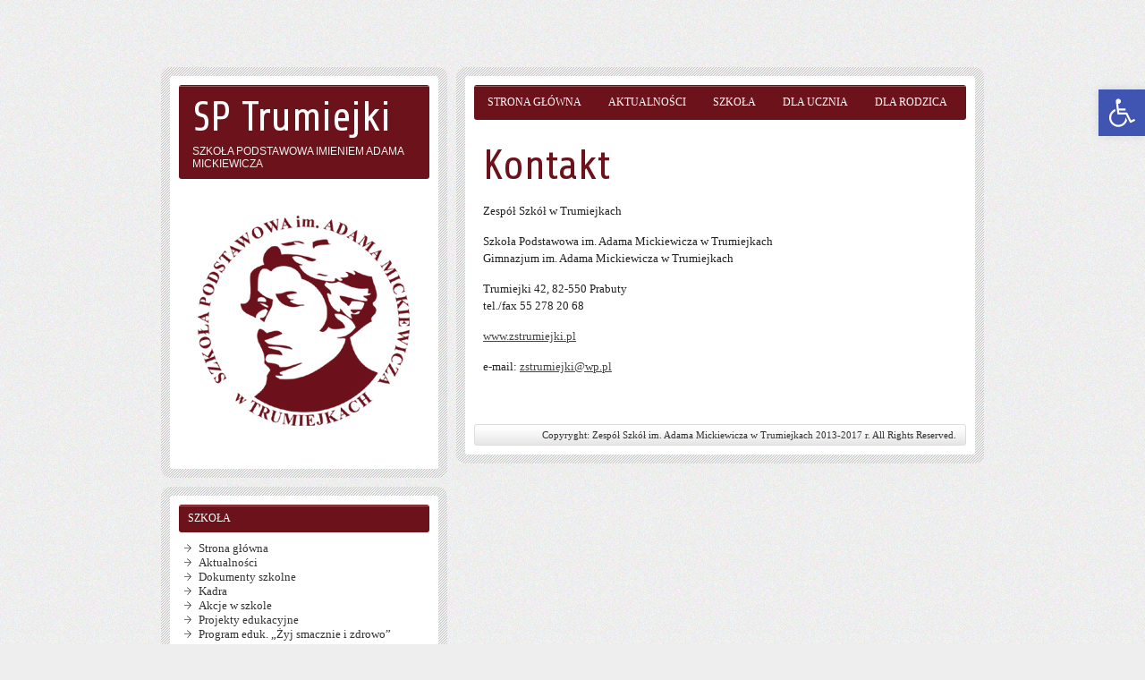

--- FILE ---
content_type: text/html; charset=UTF-8
request_url: http://zstrumiejki.pl/?page_id=10
body_size: 13331
content:
<!DOCTYPE html><!-- HTML 5 -->
<html lang="pl-PL">

<head>
	<meta http-equiv="Content-Type" content="text/html; charset=UTF-8" />
	<link rel="pingback" href="http://zstrumiejki.pl/xmlrpc.php" />
	
	<title>Kontakt | SP Trumiejki</title>

<meta name='robots' content='max-image-preview:large' />
<link rel='dns-prefetch' href='//fonts.googleapis.com' />
<link rel="alternate" type="application/rss+xml" title="SP Trumiejki &raquo; Kanał z wpisami" href="http://zstrumiejki.pl/?feed=rss2" />
<link rel="alternate" type="application/rss+xml" title="SP Trumiejki &raquo; Kanał z komentarzami" href="http://zstrumiejki.pl/?feed=comments-rss2" />
<link rel="alternate" title="oEmbed (JSON)" type="application/json+oembed" href="http://zstrumiejki.pl/index.php?rest_route=%2Foembed%2F1.0%2Fembed&#038;url=http%3A%2F%2Fzstrumiejki.pl%2F%3Fpage_id%3D10" />
<link rel="alternate" title="oEmbed (XML)" type="text/xml+oembed" href="http://zstrumiejki.pl/index.php?rest_route=%2Foembed%2F1.0%2Fembed&#038;url=http%3A%2F%2Fzstrumiejki.pl%2F%3Fpage_id%3D10&#038;format=xml" />
<style id='wp-img-auto-sizes-contain-inline-css' type='text/css'>
img:is([sizes=auto i],[sizes^="auto," i]){contain-intrinsic-size:3000px 1500px}
/*# sourceURL=wp-img-auto-sizes-contain-inline-css */
</style>
<style id='wp-emoji-styles-inline-css' type='text/css'>

	img.wp-smiley, img.emoji {
		display: inline !important;
		border: none !important;
		box-shadow: none !important;
		height: 1em !important;
		width: 1em !important;
		margin: 0 0.07em !important;
		vertical-align: -0.1em !important;
		background: none !important;
		padding: 0 !important;
	}
/*# sourceURL=wp-emoji-styles-inline-css */
</style>
<style id='wp-block-library-inline-css' type='text/css'>
:root{--wp-block-synced-color:#7a00df;--wp-block-synced-color--rgb:122,0,223;--wp-bound-block-color:var(--wp-block-synced-color);--wp-editor-canvas-background:#ddd;--wp-admin-theme-color:#007cba;--wp-admin-theme-color--rgb:0,124,186;--wp-admin-theme-color-darker-10:#006ba1;--wp-admin-theme-color-darker-10--rgb:0,107,160.5;--wp-admin-theme-color-darker-20:#005a87;--wp-admin-theme-color-darker-20--rgb:0,90,135;--wp-admin-border-width-focus:2px}@media (min-resolution:192dpi){:root{--wp-admin-border-width-focus:1.5px}}.wp-element-button{cursor:pointer}:root .has-very-light-gray-background-color{background-color:#eee}:root .has-very-dark-gray-background-color{background-color:#313131}:root .has-very-light-gray-color{color:#eee}:root .has-very-dark-gray-color{color:#313131}:root .has-vivid-green-cyan-to-vivid-cyan-blue-gradient-background{background:linear-gradient(135deg,#00d084,#0693e3)}:root .has-purple-crush-gradient-background{background:linear-gradient(135deg,#34e2e4,#4721fb 50%,#ab1dfe)}:root .has-hazy-dawn-gradient-background{background:linear-gradient(135deg,#faaca8,#dad0ec)}:root .has-subdued-olive-gradient-background{background:linear-gradient(135deg,#fafae1,#67a671)}:root .has-atomic-cream-gradient-background{background:linear-gradient(135deg,#fdd79a,#004a59)}:root .has-nightshade-gradient-background{background:linear-gradient(135deg,#330968,#31cdcf)}:root .has-midnight-gradient-background{background:linear-gradient(135deg,#020381,#2874fc)}:root{--wp--preset--font-size--normal:16px;--wp--preset--font-size--huge:42px}.has-regular-font-size{font-size:1em}.has-larger-font-size{font-size:2.625em}.has-normal-font-size{font-size:var(--wp--preset--font-size--normal)}.has-huge-font-size{font-size:var(--wp--preset--font-size--huge)}.has-text-align-center{text-align:center}.has-text-align-left{text-align:left}.has-text-align-right{text-align:right}.has-fit-text{white-space:nowrap!important}#end-resizable-editor-section{display:none}.aligncenter{clear:both}.items-justified-left{justify-content:flex-start}.items-justified-center{justify-content:center}.items-justified-right{justify-content:flex-end}.items-justified-space-between{justify-content:space-between}.screen-reader-text{border:0;clip-path:inset(50%);height:1px;margin:-1px;overflow:hidden;padding:0;position:absolute;width:1px;word-wrap:normal!important}.screen-reader-text:focus{background-color:#ddd;clip-path:none;color:#444;display:block;font-size:1em;height:auto;left:5px;line-height:normal;padding:15px 23px 14px;text-decoration:none;top:5px;width:auto;z-index:100000}html :where(.has-border-color){border-style:solid}html :where([style*=border-top-color]){border-top-style:solid}html :where([style*=border-right-color]){border-right-style:solid}html :where([style*=border-bottom-color]){border-bottom-style:solid}html :where([style*=border-left-color]){border-left-style:solid}html :where([style*=border-width]){border-style:solid}html :where([style*=border-top-width]){border-top-style:solid}html :where([style*=border-right-width]){border-right-style:solid}html :where([style*=border-bottom-width]){border-bottom-style:solid}html :where([style*=border-left-width]){border-left-style:solid}html :where(img[class*=wp-image-]){height:auto;max-width:100%}:where(figure){margin:0 0 1em}html :where(.is-position-sticky){--wp-admin--admin-bar--position-offset:var(--wp-admin--admin-bar--height,0px)}@media screen and (max-width:600px){html :where(.is-position-sticky){--wp-admin--admin-bar--position-offset:0px}}

/*# sourceURL=wp-block-library-inline-css */
</style><style id='wp-block-image-inline-css' type='text/css'>
.wp-block-image>a,.wp-block-image>figure>a{display:inline-block}.wp-block-image img{box-sizing:border-box;height:auto;max-width:100%;vertical-align:bottom}@media not (prefers-reduced-motion){.wp-block-image img.hide{visibility:hidden}.wp-block-image img.show{animation:show-content-image .4s}}.wp-block-image[style*=border-radius] img,.wp-block-image[style*=border-radius]>a{border-radius:inherit}.wp-block-image.has-custom-border img{box-sizing:border-box}.wp-block-image.aligncenter{text-align:center}.wp-block-image.alignfull>a,.wp-block-image.alignwide>a{width:100%}.wp-block-image.alignfull img,.wp-block-image.alignwide img{height:auto;width:100%}.wp-block-image .aligncenter,.wp-block-image .alignleft,.wp-block-image .alignright,.wp-block-image.aligncenter,.wp-block-image.alignleft,.wp-block-image.alignright{display:table}.wp-block-image .aligncenter>figcaption,.wp-block-image .alignleft>figcaption,.wp-block-image .alignright>figcaption,.wp-block-image.aligncenter>figcaption,.wp-block-image.alignleft>figcaption,.wp-block-image.alignright>figcaption{caption-side:bottom;display:table-caption}.wp-block-image .alignleft{float:left;margin:.5em 1em .5em 0}.wp-block-image .alignright{float:right;margin:.5em 0 .5em 1em}.wp-block-image .aligncenter{margin-left:auto;margin-right:auto}.wp-block-image :where(figcaption){margin-bottom:1em;margin-top:.5em}.wp-block-image.is-style-circle-mask img{border-radius:9999px}@supports ((-webkit-mask-image:none) or (mask-image:none)) or (-webkit-mask-image:none){.wp-block-image.is-style-circle-mask img{border-radius:0;-webkit-mask-image:url('data:image/svg+xml;utf8,<svg viewBox="0 0 100 100" xmlns="http://www.w3.org/2000/svg"><circle cx="50" cy="50" r="50"/></svg>');mask-image:url('data:image/svg+xml;utf8,<svg viewBox="0 0 100 100" xmlns="http://www.w3.org/2000/svg"><circle cx="50" cy="50" r="50"/></svg>');mask-mode:alpha;-webkit-mask-position:center;mask-position:center;-webkit-mask-repeat:no-repeat;mask-repeat:no-repeat;-webkit-mask-size:contain;mask-size:contain}}:root :where(.wp-block-image.is-style-rounded img,.wp-block-image .is-style-rounded img){border-radius:9999px}.wp-block-image figure{margin:0}.wp-lightbox-container{display:flex;flex-direction:column;position:relative}.wp-lightbox-container img{cursor:zoom-in}.wp-lightbox-container img:hover+button{opacity:1}.wp-lightbox-container button{align-items:center;backdrop-filter:blur(16px) saturate(180%);background-color:#5a5a5a40;border:none;border-radius:4px;cursor:zoom-in;display:flex;height:20px;justify-content:center;opacity:0;padding:0;position:absolute;right:16px;text-align:center;top:16px;width:20px;z-index:100}@media not (prefers-reduced-motion){.wp-lightbox-container button{transition:opacity .2s ease}}.wp-lightbox-container button:focus-visible{outline:3px auto #5a5a5a40;outline:3px auto -webkit-focus-ring-color;outline-offset:3px}.wp-lightbox-container button:hover{cursor:pointer;opacity:1}.wp-lightbox-container button:focus{opacity:1}.wp-lightbox-container button:focus,.wp-lightbox-container button:hover,.wp-lightbox-container button:not(:hover):not(:active):not(.has-background){background-color:#5a5a5a40;border:none}.wp-lightbox-overlay{box-sizing:border-box;cursor:zoom-out;height:100vh;left:0;overflow:hidden;position:fixed;top:0;visibility:hidden;width:100%;z-index:100000}.wp-lightbox-overlay .close-button{align-items:center;cursor:pointer;display:flex;justify-content:center;min-height:40px;min-width:40px;padding:0;position:absolute;right:calc(env(safe-area-inset-right) + 16px);top:calc(env(safe-area-inset-top) + 16px);z-index:5000000}.wp-lightbox-overlay .close-button:focus,.wp-lightbox-overlay .close-button:hover,.wp-lightbox-overlay .close-button:not(:hover):not(:active):not(.has-background){background:none;border:none}.wp-lightbox-overlay .lightbox-image-container{height:var(--wp--lightbox-container-height);left:50%;overflow:hidden;position:absolute;top:50%;transform:translate(-50%,-50%);transform-origin:top left;width:var(--wp--lightbox-container-width);z-index:9999999999}.wp-lightbox-overlay .wp-block-image{align-items:center;box-sizing:border-box;display:flex;height:100%;justify-content:center;margin:0;position:relative;transform-origin:0 0;width:100%;z-index:3000000}.wp-lightbox-overlay .wp-block-image img{height:var(--wp--lightbox-image-height);min-height:var(--wp--lightbox-image-height);min-width:var(--wp--lightbox-image-width);width:var(--wp--lightbox-image-width)}.wp-lightbox-overlay .wp-block-image figcaption{display:none}.wp-lightbox-overlay button{background:none;border:none}.wp-lightbox-overlay .scrim{background-color:#fff;height:100%;opacity:.9;position:absolute;width:100%;z-index:2000000}.wp-lightbox-overlay.active{visibility:visible}@media not (prefers-reduced-motion){.wp-lightbox-overlay.active{animation:turn-on-visibility .25s both}.wp-lightbox-overlay.active img{animation:turn-on-visibility .35s both}.wp-lightbox-overlay.show-closing-animation:not(.active){animation:turn-off-visibility .35s both}.wp-lightbox-overlay.show-closing-animation:not(.active) img{animation:turn-off-visibility .25s both}.wp-lightbox-overlay.zoom.active{animation:none;opacity:1;visibility:visible}.wp-lightbox-overlay.zoom.active .lightbox-image-container{animation:lightbox-zoom-in .4s}.wp-lightbox-overlay.zoom.active .lightbox-image-container img{animation:none}.wp-lightbox-overlay.zoom.active .scrim{animation:turn-on-visibility .4s forwards}.wp-lightbox-overlay.zoom.show-closing-animation:not(.active){animation:none}.wp-lightbox-overlay.zoom.show-closing-animation:not(.active) .lightbox-image-container{animation:lightbox-zoom-out .4s}.wp-lightbox-overlay.zoom.show-closing-animation:not(.active) .lightbox-image-container img{animation:none}.wp-lightbox-overlay.zoom.show-closing-animation:not(.active) .scrim{animation:turn-off-visibility .4s forwards}}@keyframes show-content-image{0%{visibility:hidden}99%{visibility:hidden}to{visibility:visible}}@keyframes turn-on-visibility{0%{opacity:0}to{opacity:1}}@keyframes turn-off-visibility{0%{opacity:1;visibility:visible}99%{opacity:0;visibility:visible}to{opacity:0;visibility:hidden}}@keyframes lightbox-zoom-in{0%{transform:translate(calc((-100vw + var(--wp--lightbox-scrollbar-width))/2 + var(--wp--lightbox-initial-left-position)),calc(-50vh + var(--wp--lightbox-initial-top-position))) scale(var(--wp--lightbox-scale))}to{transform:translate(-50%,-50%) scale(1)}}@keyframes lightbox-zoom-out{0%{transform:translate(-50%,-50%) scale(1);visibility:visible}99%{visibility:visible}to{transform:translate(calc((-100vw + var(--wp--lightbox-scrollbar-width))/2 + var(--wp--lightbox-initial-left-position)),calc(-50vh + var(--wp--lightbox-initial-top-position))) scale(var(--wp--lightbox-scale));visibility:hidden}}
/*# sourceURL=http://zstrumiejki.pl/wp-includes/blocks/image/style.min.css */
</style>
<style id='global-styles-inline-css' type='text/css'>
:root{--wp--preset--aspect-ratio--square: 1;--wp--preset--aspect-ratio--4-3: 4/3;--wp--preset--aspect-ratio--3-4: 3/4;--wp--preset--aspect-ratio--3-2: 3/2;--wp--preset--aspect-ratio--2-3: 2/3;--wp--preset--aspect-ratio--16-9: 16/9;--wp--preset--aspect-ratio--9-16: 9/16;--wp--preset--color--black: #000000;--wp--preset--color--cyan-bluish-gray: #abb8c3;--wp--preset--color--white: #ffffff;--wp--preset--color--pale-pink: #f78da7;--wp--preset--color--vivid-red: #cf2e2e;--wp--preset--color--luminous-vivid-orange: #ff6900;--wp--preset--color--luminous-vivid-amber: #fcb900;--wp--preset--color--light-green-cyan: #7bdcb5;--wp--preset--color--vivid-green-cyan: #00d084;--wp--preset--color--pale-cyan-blue: #8ed1fc;--wp--preset--color--vivid-cyan-blue: #0693e3;--wp--preset--color--vivid-purple: #9b51e0;--wp--preset--gradient--vivid-cyan-blue-to-vivid-purple: linear-gradient(135deg,rgb(6,147,227) 0%,rgb(155,81,224) 100%);--wp--preset--gradient--light-green-cyan-to-vivid-green-cyan: linear-gradient(135deg,rgb(122,220,180) 0%,rgb(0,208,130) 100%);--wp--preset--gradient--luminous-vivid-amber-to-luminous-vivid-orange: linear-gradient(135deg,rgb(252,185,0) 0%,rgb(255,105,0) 100%);--wp--preset--gradient--luminous-vivid-orange-to-vivid-red: linear-gradient(135deg,rgb(255,105,0) 0%,rgb(207,46,46) 100%);--wp--preset--gradient--very-light-gray-to-cyan-bluish-gray: linear-gradient(135deg,rgb(238,238,238) 0%,rgb(169,184,195) 100%);--wp--preset--gradient--cool-to-warm-spectrum: linear-gradient(135deg,rgb(74,234,220) 0%,rgb(151,120,209) 20%,rgb(207,42,186) 40%,rgb(238,44,130) 60%,rgb(251,105,98) 80%,rgb(254,248,76) 100%);--wp--preset--gradient--blush-light-purple: linear-gradient(135deg,rgb(255,206,236) 0%,rgb(152,150,240) 100%);--wp--preset--gradient--blush-bordeaux: linear-gradient(135deg,rgb(254,205,165) 0%,rgb(254,45,45) 50%,rgb(107,0,62) 100%);--wp--preset--gradient--luminous-dusk: linear-gradient(135deg,rgb(255,203,112) 0%,rgb(199,81,192) 50%,rgb(65,88,208) 100%);--wp--preset--gradient--pale-ocean: linear-gradient(135deg,rgb(255,245,203) 0%,rgb(182,227,212) 50%,rgb(51,167,181) 100%);--wp--preset--gradient--electric-grass: linear-gradient(135deg,rgb(202,248,128) 0%,rgb(113,206,126) 100%);--wp--preset--gradient--midnight: linear-gradient(135deg,rgb(2,3,129) 0%,rgb(40,116,252) 100%);--wp--preset--font-size--small: 13px;--wp--preset--font-size--medium: 20px;--wp--preset--font-size--large: 36px;--wp--preset--font-size--x-large: 42px;--wp--preset--spacing--20: 0.44rem;--wp--preset--spacing--30: 0.67rem;--wp--preset--spacing--40: 1rem;--wp--preset--spacing--50: 1.5rem;--wp--preset--spacing--60: 2.25rem;--wp--preset--spacing--70: 3.38rem;--wp--preset--spacing--80: 5.06rem;--wp--preset--shadow--natural: 6px 6px 9px rgba(0, 0, 0, 0.2);--wp--preset--shadow--deep: 12px 12px 50px rgba(0, 0, 0, 0.4);--wp--preset--shadow--sharp: 6px 6px 0px rgba(0, 0, 0, 0.2);--wp--preset--shadow--outlined: 6px 6px 0px -3px rgb(255, 255, 255), 6px 6px rgb(0, 0, 0);--wp--preset--shadow--crisp: 6px 6px 0px rgb(0, 0, 0);}:where(.is-layout-flex){gap: 0.5em;}:where(.is-layout-grid){gap: 0.5em;}body .is-layout-flex{display: flex;}.is-layout-flex{flex-wrap: wrap;align-items: center;}.is-layout-flex > :is(*, div){margin: 0;}body .is-layout-grid{display: grid;}.is-layout-grid > :is(*, div){margin: 0;}:where(.wp-block-columns.is-layout-flex){gap: 2em;}:where(.wp-block-columns.is-layout-grid){gap: 2em;}:where(.wp-block-post-template.is-layout-flex){gap: 1.25em;}:where(.wp-block-post-template.is-layout-grid){gap: 1.25em;}.has-black-color{color: var(--wp--preset--color--black) !important;}.has-cyan-bluish-gray-color{color: var(--wp--preset--color--cyan-bluish-gray) !important;}.has-white-color{color: var(--wp--preset--color--white) !important;}.has-pale-pink-color{color: var(--wp--preset--color--pale-pink) !important;}.has-vivid-red-color{color: var(--wp--preset--color--vivid-red) !important;}.has-luminous-vivid-orange-color{color: var(--wp--preset--color--luminous-vivid-orange) !important;}.has-luminous-vivid-amber-color{color: var(--wp--preset--color--luminous-vivid-amber) !important;}.has-light-green-cyan-color{color: var(--wp--preset--color--light-green-cyan) !important;}.has-vivid-green-cyan-color{color: var(--wp--preset--color--vivid-green-cyan) !important;}.has-pale-cyan-blue-color{color: var(--wp--preset--color--pale-cyan-blue) !important;}.has-vivid-cyan-blue-color{color: var(--wp--preset--color--vivid-cyan-blue) !important;}.has-vivid-purple-color{color: var(--wp--preset--color--vivid-purple) !important;}.has-black-background-color{background-color: var(--wp--preset--color--black) !important;}.has-cyan-bluish-gray-background-color{background-color: var(--wp--preset--color--cyan-bluish-gray) !important;}.has-white-background-color{background-color: var(--wp--preset--color--white) !important;}.has-pale-pink-background-color{background-color: var(--wp--preset--color--pale-pink) !important;}.has-vivid-red-background-color{background-color: var(--wp--preset--color--vivid-red) !important;}.has-luminous-vivid-orange-background-color{background-color: var(--wp--preset--color--luminous-vivid-orange) !important;}.has-luminous-vivid-amber-background-color{background-color: var(--wp--preset--color--luminous-vivid-amber) !important;}.has-light-green-cyan-background-color{background-color: var(--wp--preset--color--light-green-cyan) !important;}.has-vivid-green-cyan-background-color{background-color: var(--wp--preset--color--vivid-green-cyan) !important;}.has-pale-cyan-blue-background-color{background-color: var(--wp--preset--color--pale-cyan-blue) !important;}.has-vivid-cyan-blue-background-color{background-color: var(--wp--preset--color--vivid-cyan-blue) !important;}.has-vivid-purple-background-color{background-color: var(--wp--preset--color--vivid-purple) !important;}.has-black-border-color{border-color: var(--wp--preset--color--black) !important;}.has-cyan-bluish-gray-border-color{border-color: var(--wp--preset--color--cyan-bluish-gray) !important;}.has-white-border-color{border-color: var(--wp--preset--color--white) !important;}.has-pale-pink-border-color{border-color: var(--wp--preset--color--pale-pink) !important;}.has-vivid-red-border-color{border-color: var(--wp--preset--color--vivid-red) !important;}.has-luminous-vivid-orange-border-color{border-color: var(--wp--preset--color--luminous-vivid-orange) !important;}.has-luminous-vivid-amber-border-color{border-color: var(--wp--preset--color--luminous-vivid-amber) !important;}.has-light-green-cyan-border-color{border-color: var(--wp--preset--color--light-green-cyan) !important;}.has-vivid-green-cyan-border-color{border-color: var(--wp--preset--color--vivid-green-cyan) !important;}.has-pale-cyan-blue-border-color{border-color: var(--wp--preset--color--pale-cyan-blue) !important;}.has-vivid-cyan-blue-border-color{border-color: var(--wp--preset--color--vivid-cyan-blue) !important;}.has-vivid-purple-border-color{border-color: var(--wp--preset--color--vivid-purple) !important;}.has-vivid-cyan-blue-to-vivid-purple-gradient-background{background: var(--wp--preset--gradient--vivid-cyan-blue-to-vivid-purple) !important;}.has-light-green-cyan-to-vivid-green-cyan-gradient-background{background: var(--wp--preset--gradient--light-green-cyan-to-vivid-green-cyan) !important;}.has-luminous-vivid-amber-to-luminous-vivid-orange-gradient-background{background: var(--wp--preset--gradient--luminous-vivid-amber-to-luminous-vivid-orange) !important;}.has-luminous-vivid-orange-to-vivid-red-gradient-background{background: var(--wp--preset--gradient--luminous-vivid-orange-to-vivid-red) !important;}.has-very-light-gray-to-cyan-bluish-gray-gradient-background{background: var(--wp--preset--gradient--very-light-gray-to-cyan-bluish-gray) !important;}.has-cool-to-warm-spectrum-gradient-background{background: var(--wp--preset--gradient--cool-to-warm-spectrum) !important;}.has-blush-light-purple-gradient-background{background: var(--wp--preset--gradient--blush-light-purple) !important;}.has-blush-bordeaux-gradient-background{background: var(--wp--preset--gradient--blush-bordeaux) !important;}.has-luminous-dusk-gradient-background{background: var(--wp--preset--gradient--luminous-dusk) !important;}.has-pale-ocean-gradient-background{background: var(--wp--preset--gradient--pale-ocean) !important;}.has-electric-grass-gradient-background{background: var(--wp--preset--gradient--electric-grass) !important;}.has-midnight-gradient-background{background: var(--wp--preset--gradient--midnight) !important;}.has-small-font-size{font-size: var(--wp--preset--font-size--small) !important;}.has-medium-font-size{font-size: var(--wp--preset--font-size--medium) !important;}.has-large-font-size{font-size: var(--wp--preset--font-size--large) !important;}.has-x-large-font-size{font-size: var(--wp--preset--font-size--x-large) !important;}
/*# sourceURL=global-styles-inline-css */
</style>

<style id='classic-theme-styles-inline-css' type='text/css'>
/*! This file is auto-generated */
.wp-block-button__link{color:#fff;background-color:#32373c;border-radius:9999px;box-shadow:none;text-decoration:none;padding:calc(.667em + 2px) calc(1.333em + 2px);font-size:1.125em}.wp-block-file__button{background:#32373c;color:#fff;text-decoration:none}
/*# sourceURL=/wp-includes/css/classic-themes.min.css */
</style>
<link rel='stylesheet' id='NextGEN-css' href='http://zstrumiejki.pl/wp-content/plugins/nextcellent-gallery-nextgen-legacy/css/nggallery.css?ver=1.0.0' type='text/css' media='screen' />
<link rel='stylesheet' id='NextCellent-Framework-css' href='http://zstrumiejki.pl/wp-content/plugins/nextcellent-gallery-nextgen-legacy/css/framework-min.css?ver=1.0.1' type='text/css' media='screen' />
<link rel='stylesheet' id='shutter-css' href='http://zstrumiejki.pl/wp-content/plugins/nextcellent-gallery-nextgen-legacy/shutter/shutter-reloaded.css?ver=1.3.4' type='text/css' media='screen' />
<link rel='stylesheet' id='pojo-a11y-css' href='http://zstrumiejki.pl/wp-content/plugins/pojo-accessibility/modules/legacy/assets/css/style.min.css?ver=1.0.0' type='text/css' media='all' />
<link rel='stylesheet' id='zeeBizzCard_stylesheet-css' href='http://zstrumiejki.pl/wp-content/themes/zeebizzcard/style.css?ver=6.9' type='text/css' media='all' />
<link rel='stylesheet' id='themezee_title_font-css' href='http://fonts.googleapis.com/css?family=Share&#038;ver=6.9' type='text/css' media='all' />
<link rel='stylesheet' id='zee_shortcodes-css' href='http://zstrumiejki.pl/wp-content/themes/zeebizzcard/includes/shortcodes/shortcodes.css?ver=6.9' type='text/css' media='all' />
<script type="text/javascript" id="shutter-js-extra">
/* <![CDATA[ */
var shutterSettings = {"msgLoading":"L O A D I N G","msgClose":"Click to Close","imageCount":"1"};
//# sourceURL=shutter-js-extra
/* ]]> */
</script>
<script type="text/javascript" src="http://zstrumiejki.pl/wp-content/plugins/nextcellent-gallery-nextgen-legacy/shutter/shutter-reloaded.js?ver=1.3.3" id="shutter-js"></script>
<script type="text/javascript" src="http://zstrumiejki.pl/wp-includes/js/jquery/jquery.min.js?ver=3.7.1" id="jquery-core-js"></script>
<script type="text/javascript" src="http://zstrumiejki.pl/wp-includes/js/jquery/jquery-migrate.min.js?ver=3.4.1" id="jquery-migrate-js"></script>
<script type="text/javascript" src="http://zstrumiejki.pl/wp-content/plugins/nextcellent-gallery-nextgen-legacy/js/owl.carousel.min.js?ver=2" id="owl-js"></script>
<script type="text/javascript" src="http://zstrumiejki.pl/wp-content/themes/zeebizzcard/includes/js/jquery.cycle.all.min.js?ver=6.9" id="zee_jquery-cycle-js"></script>
<link rel="https://api.w.org/" href="http://zstrumiejki.pl/index.php?rest_route=/" /><link rel="alternate" title="JSON" type="application/json" href="http://zstrumiejki.pl/index.php?rest_route=/wp/v2/pages/10" /><link rel="EditURI" type="application/rsd+xml" title="RSD" href="http://zstrumiejki.pl/xmlrpc.php?rsd" />
<meta name="generator" content="WordPress 6.9" />
<link rel="canonical" href="http://zstrumiejki.pl/?page_id=10" />
<link rel='shortlink' href='http://zstrumiejki.pl/?p=10' />
<link rel="icon" href="http://zstrumiejki.pl/wp-content/uploads/2013/09/favicon1.png" type="image/x-icon" /><!-- <meta name="NextGEN" version="1.9.35" /> -->
<style type="text/css">
#pojo-a11y-toolbar .pojo-a11y-toolbar-toggle a{ background-color: #4054b2;	color: #ffffff;}
#pojo-a11y-toolbar .pojo-a11y-toolbar-overlay, #pojo-a11y-toolbar .pojo-a11y-toolbar-overlay ul.pojo-a11y-toolbar-items.pojo-a11y-links{ border-color: #4054b2;}
body.pojo-a11y-focusable a:focus{ outline-style: solid !important;	outline-width: 1px !important;	outline-color: #FF0000 !important;}
#pojo-a11y-toolbar{ top: 100px !important;}
#pojo-a11y-toolbar .pojo-a11y-toolbar-overlay{ background-color: #ffffff;}
#pojo-a11y-toolbar .pojo-a11y-toolbar-overlay ul.pojo-a11y-toolbar-items li.pojo-a11y-toolbar-item a, #pojo-a11y-toolbar .pojo-a11y-toolbar-overlay p.pojo-a11y-toolbar-title{ color: #333333;}
#pojo-a11y-toolbar .pojo-a11y-toolbar-overlay ul.pojo-a11y-toolbar-items li.pojo-a11y-toolbar-item a.active{ background-color: #4054b2;	color: #ffffff;}
@media (max-width: 767px) { #pojo-a11y-toolbar { top: 50px !important; } }</style><script type="text/javascript">
				//<![CDATA[
					jQuery(document).ready(function($) {
						$('#nav ul').css({display: 'none'}); // Opera Fix
						$('#nav li').hover(function(){
							$(this).find('ul:first').css({visibility: 'visible',display: 'none'}).slideDown(350);
						},function(){
							$(this).find('ul:first').css({visibility: 'hidden'});
						});
					});
				//]]>
				</script><script type="text/javascript">
				//<![CDATA[
					jQuery(document).ready(function($) {
						$('#slideshow')
							.cycle({
							fx: 'scrollHorz',
							speed: 1000,
							timeout: 10000,
							next: '#slide_next',
							prev: '#slide_prev'
						});
					});
				//]]>
				</script><style type="text/css">
			a, a:link, a:visited, .wp-pagenavi a
			{
				color: #444444;
			}
			.wp-pagenavi .current 
			{
				background-color: #444444;
			}
			.page-title, .post-title,
			.post-title a:link, .post-title a:visited 
			{
				color: #6B121A;
			}
			
			#logo
			{
				background-color: #6B121A;
			} 
			#sidebar ul li h2
			{
				background-color: #6B121A;
			}
			#navi, #navi ul li ul
			{
				background-color: #6B121A;
			}
		</style><style type="text/css">
			body, .postmeta {
				font-family: "Tahoma";
				font-size: 10pt;
			}
			#logo h1, .post-title, .page-title {
				font-family: "Share";
				font-size: 35pt;
			}
			#logo h2, #navi ul li a, #sidebar ul li h2 {
				font-family: "Tahoma";
				font-size: 9pt;
			}
			.postmeta {
				font-size: 0.85em;
			}
			.post-title {
				font-size: 24pt;
			}
			
		</style><style type="text/css"></style><style type="text/css">
        #portrait_image img {
			margin-top: 10px;
		}
    </style><style type="text/css" id="custom-background-css">
body.custom-background { background-image: url("http://zstrumiejki.pl/wp-content/themes/zeebizzcard/images/background.png"); background-position: left top; background-size: auto; background-repeat: repeat; background-attachment: fixed; }
</style>
	</head>

<body class="wp-singular page-template-default page page-id-10 custom-background wp-theme-zeebizzcard">

<div id="wrapper">
	
	<div id="wrap">
		<div id="contentwrap">
		
			<div id="navi">
				<ul id="nav" class="menu"><li id="menu-item-125" class="menu-item menu-item-type-custom menu-item-object-custom menu-item-home menu-item-125"><a href="http://zstrumiejki.pl/">Strona główna</a></li>
<li id="menu-item-172" class="menu-item menu-item-type-taxonomy menu-item-object-category menu-item-172"><a href="http://zstrumiejki.pl/?cat=1">Aktualności</a></li>
<li id="menu-item-124" class="menu-item menu-item-type-custom menu-item-object-custom menu-item-home current-menu-ancestor current-menu-parent menu-item-has-children menu-item-124"><a href="http://zstrumiejki.pl/">Szkoła</a>
<ul class="sub-menu">
	<li id="menu-item-79" class="menu-item menu-item-type-post_type menu-item-object-page menu-item-79"><a href="http://zstrumiejki.pl/?page_id=19">Dokumenty szkolne</a></li>
	<li id="menu-item-80" class="menu-item menu-item-type-post_type menu-item-object-page menu-item-80"><a href="http://zstrumiejki.pl/?page_id=8">Kadra</a></li>
	<li id="menu-item-646" class="menu-item menu-item-type-post_type menu-item-object-page menu-item-646"><a href="http://zstrumiejki.pl/?page_id=637">Akcje w szkole</a></li>
	<li id="menu-item-82" class="menu-item menu-item-type-post_type menu-item-object-page menu-item-82"><a href="http://zstrumiejki.pl/?page_id=9">Projekty edukacyjne</a></li>
	<li id="menu-item-232" class="menu-item menu-item-type-post_type menu-item-object-page menu-item-232"><a href="http://zstrumiejki.pl/?page_id=223">Program eduk. &#8222;Żyj smacznie i zdrowo&#8221;</a></li>
	<li id="menu-item-2412" class="menu-item menu-item-type-post_type menu-item-object-page menu-item-home menu-item-has-children menu-item-2412"><a href="http://zstrumiejki.pl/">RODO</a>
	<ul class="sub-menu">
		<li id="menu-item-2229" class="menu-item menu-item-type-post_type menu-item-object-page menu-item-2229"><a href="http://zstrumiejki.pl/?page_id=2227">RODO- informacje</a></li>
		<li id="menu-item-2410" class="menu-item menu-item-type-post_type menu-item-object-page menu-item-2410"><a href="http://zstrumiejki.pl/?page_id=2406">RODO- IOD</a></li>
	</ul>
</li>
	<li id="menu-item-83" class="menu-item menu-item-type-post_type menu-item-object-page current-menu-item page_item page-item-10 current_page_item menu-item-83"><a href="http://zstrumiejki.pl/?page_id=10" aria-current="page">Kontakt</a></li>
</ul>
</li>
<li id="menu-item-126" class="menu-item menu-item-type-custom menu-item-object-custom menu-item-home menu-item-has-children menu-item-126"><a href="http://zstrumiejki.pl/">Dla ucznia</a>
<ul class="sub-menu">
	<li id="menu-item-89" class="menu-item menu-item-type-post_type menu-item-object-page menu-item-89"><a href="http://zstrumiejki.pl/?page_id=11">Plan lekcji 2024/2025</a></li>
	<li id="menu-item-88" class="menu-item menu-item-type-post_type menu-item-object-page menu-item-88"><a href="http://zstrumiejki.pl/?page_id=12">Rozkład dzwonków</a></li>
	<li id="menu-item-547" class="menu-item menu-item-type-post_type menu-item-object-page menu-item-547"><a href="http://zstrumiejki.pl/?page_id=542">Harmonogram uroczystości i imprez szkolnych</a></li>
	<li id="menu-item-87" class="menu-item menu-item-type-post_type menu-item-object-page menu-item-87"><a href="http://zstrumiejki.pl/?page_id=13">Kalendarz szkolny</a></li>
	<li id="menu-item-564" class="menu-item menu-item-type-post_type menu-item-object-page menu-item-564"><a href="http://zstrumiejki.pl/?page_id=562">Dodatkowe dni wolne</a></li>
	<li id="menu-item-2002" class="menu-item menu-item-type-post_type menu-item-object-page menu-item-2002"><a href="http://zstrumiejki.pl/?page_id=1997">Egzamin ósmoklasisty</a></li>
	<li id="menu-item-682" class="menu-item menu-item-type-post_type menu-item-object-page menu-item-682"><a href="http://zstrumiejki.pl/?page_id=679">Biblioteka szkolna</a></li>
	<li id="menu-item-360" class="menu-item menu-item-type-post_type menu-item-object-page menu-item-360"><a href="http://zstrumiejki.pl/?page_id=357">Kącik literacki</a></li>
	<li id="menu-item-1849" class="menu-item menu-item-type-post_type menu-item-object-page menu-item-1849"><a href="http://zstrumiejki.pl/?page_id=1847">Z życia świetlicy</a></li>
	<li id="menu-item-85" class="menu-item menu-item-type-post_type menu-item-object-page menu-item-85"><a href="http://zstrumiejki.pl/?page_id=15">Samorząd szkolny</a></li>
	<li id="menu-item-84" class="menu-item menu-item-type-post_type menu-item-object-page menu-item-84"><a href="http://zstrumiejki.pl/?page_id=16">Poczet sztandarowy</a></li>
	<li id="menu-item-145" class="menu-item menu-item-type-post_type menu-item-object-page menu-item-145"><a href="http://zstrumiejki.pl/?page_id=138">Osiągnięcia uczniów</a></li>
	<li id="menu-item-144" class="menu-item menu-item-type-post_type menu-item-object-page menu-item-144"><a href="http://zstrumiejki.pl/?page_id=140">Osiągnięcia sportowe</a></li>
	<li id="menu-item-617" class="menu-item menu-item-type-post_type menu-item-object-page menu-item-617"><a href="http://zstrumiejki.pl/?page_id=612">Rzecznik Praw Ucznia</a></li>
	<li id="menu-item-198" class="menu-item menu-item-type-post_type menu-item-object-page menu-item-198"><a href="http://zstrumiejki.pl/?page_id=196">Pielęgniarka szkolna</a></li>
</ul>
</li>
<li id="menu-item-127" class="menu-item menu-item-type-custom menu-item-object-custom menu-item-home menu-item-has-children menu-item-127"><a href="http://zstrumiejki.pl/">Dla rodzica</a>
<ul class="sub-menu">
	<li id="menu-item-92" class="menu-item menu-item-type-post_type menu-item-object-page menu-item-92"><a href="http://zstrumiejki.pl/?page_id=17">Pedagog szkolny</a></li>
	<li id="menu-item-3589" class="menu-item menu-item-type-post_type menu-item-object-page menu-item-3589"><a href="http://zstrumiejki.pl/?page_id=3585">Psycholog szkolny</a></li>
	<li id="menu-item-91" class="menu-item menu-item-type-post_type menu-item-object-page menu-item-91"><a href="http://zstrumiejki.pl/?page_id=18">Wychowawcy klas</a></li>
	<li id="menu-item-131" class="menu-item menu-item-type-post_type menu-item-object-page menu-item-131"><a href="http://zstrumiejki.pl/?page_id=128">Informacje</a></li>
</ul>
</li>
</ul>			</div>
			<div class="clear"></div>
	<div id="content">
		
				
			<div id="page-10" class="post-10 page type-page status-publish hentry">
				
				<h2 class="page-title">Kontakt</h2>
				
				<div class="entry">
					<p style="text-align: left;">Zespół Szkół w Trumiejkach</p>
<p style="text-align: left;">Szkoła Podstawowa im. Adama Mickiewicza w Trumiejkach<br />
Gimnazjum im. Adama Mickiewicza w Trumiejkach</p>
<p style="text-align: left;">Trumiejki 42, 82-550 Prabuty<br />
tel./fax 55 278 20 68</p>
<p style="text-align: left;"><a href="http://www.zstrumiejki.pl">www.zstrumiejki.pl</a></p>
<p>e-mail: <a href="mailto:zstrumiejki@wp.pl">zstrumiejki@wp.pl</a></p>
					<div class="clear"></div>
									</div>

			</div>

		
				
		
<!-- You can start editing here. -->


	
		
	</div>

				
						<div id="footer">
								<div class="credit_link">	Copyryght: Zespół Szkół im. Adama Mickiewicza w Trumiejkach 2013-2017 r. All Rights Reserved.</a>
</div>
				<div class="clear"></div>
			</div>
						
		</div><!-- end #contentwrap -->
	</div><!-- end #wrap -->	

	<div id="headwrap">
		
				<div id="header">

			<div id="logo">
											<a href="http://zstrumiejki.pl/"><h1>SP Trumiejki</h1></a>
						<h2 class="tagline">Szkoła Podstawowa imieniem Adama Mickiewicza</h2>
								</div>
			
			<div id="portrait_image">
									<img src="http://zstrumiejki.pl/wp-content/uploads/2017/10/default_header.jpg" />
							</div>
		</div>
				
	</div>
	
		
		<div id="sidewrap">
			<div id="sidebar">
								<ul>
				<li id="nav_menu-5" class="widget widget_nav_menu"><h2 class="widgettitle">Szkoła</h2>
<div class="menu-szkola-container"><ul id="menu-szkola" class="menu"><li id="menu-item-20" class="menu-item menu-item-type-custom menu-item-object-custom menu-item-home menu-item-20"><a href="http://zstrumiejki.pl/">Strona główna</a></li>
<li id="menu-item-173" class="menu-item menu-item-type-taxonomy menu-item-object-category menu-item-173"><a href="http://zstrumiejki.pl/?cat=1">Aktualności</a></li>
<li id="menu-item-21" class="menu-item menu-item-type-post_type menu-item-object-page menu-item-21"><a href="http://zstrumiejki.pl/?page_id=19">Dokumenty szkolne</a></li>
<li id="menu-item-22" class="menu-item menu-item-type-post_type menu-item-object-page menu-item-22"><a href="http://zstrumiejki.pl/?page_id=8">Kadra</a></li>
<li id="menu-item-645" class="menu-item menu-item-type-post_type menu-item-object-page menu-item-645"><a href="http://zstrumiejki.pl/?page_id=637">Akcje w szkole</a></li>
<li id="menu-item-24" class="menu-item menu-item-type-post_type menu-item-object-page menu-item-24"><a href="http://zstrumiejki.pl/?page_id=9">Projekty edukacyjne</a></li>
<li id="menu-item-230" class="menu-item menu-item-type-post_type menu-item-object-page menu-item-230"><a href="http://zstrumiejki.pl/?page_id=223">Program eduk. &#8222;Żyj smacznie i zdrowo&#8221;</a></li>
<li id="menu-item-23" class="menu-item menu-item-type-post_type menu-item-object-page current-menu-item page_item page-item-10 current_page_item menu-item-23"><a href="http://zstrumiejki.pl/?page_id=10" aria-current="page">Kontakt</a></li>
</ul></div></li>
<li id="nav_menu-6" class="widget widget_nav_menu"><h2 class="widgettitle">Dla ucznia</h2>
<div class="menu-dla-ucznia-container"><ul id="menu-dla-ucznia" class="menu"><li id="menu-item-30" class="menu-item menu-item-type-post_type menu-item-object-page menu-item-30"><a href="http://zstrumiejki.pl/?page_id=11">Plan lekcji 2024/2025</a></li>
<li id="menu-item-29" class="menu-item menu-item-type-post_type menu-item-object-page menu-item-29"><a href="http://zstrumiejki.pl/?page_id=12">Rozkład dzwonków</a></li>
<li id="menu-item-566" class="menu-item menu-item-type-post_type menu-item-object-page menu-item-566"><a href="http://zstrumiejki.pl/?page_id=542">Harmonogram imprez szkolnych</a></li>
<li id="menu-item-28" class="menu-item menu-item-type-post_type menu-item-object-page menu-item-28"><a href="http://zstrumiejki.pl/?page_id=13">Kalendarz szkolny</a></li>
<li id="menu-item-565" class="menu-item menu-item-type-post_type menu-item-object-page menu-item-565"><a href="http://zstrumiejki.pl/?page_id=562">Dodatkowe dni wolne</a></li>
<li id="menu-item-2001" class="menu-item menu-item-type-post_type menu-item-object-page menu-item-2001"><a href="http://zstrumiejki.pl/?page_id=1997">Egzamin ósmoklasisty</a></li>
<li id="menu-item-683" class="menu-item menu-item-type-post_type menu-item-object-page menu-item-683"><a href="http://zstrumiejki.pl/?page_id=679">Biblioteka szkolna</a></li>
<li id="menu-item-359" class="menu-item menu-item-type-post_type menu-item-object-page menu-item-359"><a href="http://zstrumiejki.pl/?page_id=357">Kącik literacki</a></li>
<li id="menu-item-1850" class="menu-item menu-item-type-post_type menu-item-object-page menu-item-1850"><a href="http://zstrumiejki.pl/?page_id=1847">Z życia świetlicy</a></li>
<li id="menu-item-26" class="menu-item menu-item-type-post_type menu-item-object-page menu-item-26"><a href="http://zstrumiejki.pl/?page_id=15">Samorząd szkolny</a></li>
<li id="menu-item-25" class="menu-item menu-item-type-post_type menu-item-object-page menu-item-25"><a href="http://zstrumiejki.pl/?page_id=16">Poczet sztandarowy</a></li>
<li id="menu-item-143" class="menu-item menu-item-type-post_type menu-item-object-page menu-item-143"><a href="http://zstrumiejki.pl/?page_id=138">Osiągnięcia uczniów</a></li>
<li id="menu-item-142" class="menu-item menu-item-type-post_type menu-item-object-page menu-item-142"><a href="http://zstrumiejki.pl/?page_id=140">Osiągnięcia sportowe</a></li>
<li id="menu-item-618" class="menu-item menu-item-type-post_type menu-item-object-page menu-item-618"><a href="http://zstrumiejki.pl/?page_id=612">Rzecznik Praw Ucznia</a></li>
<li id="menu-item-199" class="menu-item menu-item-type-post_type menu-item-object-page menu-item-199"><a href="http://zstrumiejki.pl/?page_id=196">Pielęgniarka szkolna</a></li>
</ul></div></li>
<li id="nav_menu-7" class="widget widget_nav_menu"><h2 class="widgettitle">Dla rodzica</h2>
<div class="menu-dla-rodzica-container"><ul id="menu-dla-rodzica" class="menu"><li id="menu-item-32" class="menu-item menu-item-type-post_type menu-item-object-page menu-item-32"><a href="http://zstrumiejki.pl/?page_id=17">Pedagog szkolny</a></li>
<li id="menu-item-3587" class="menu-item menu-item-type-post_type menu-item-object-page menu-item-3587"><a href="http://zstrumiejki.pl/?page_id=3585">Psycholog szkolny</a></li>
<li id="menu-item-31" class="menu-item menu-item-type-post_type menu-item-object-page menu-item-31"><a href="http://zstrumiejki.pl/?page_id=18">Wychowawcy klas</a></li>
<li id="menu-item-130" class="menu-item menu-item-type-post_type menu-item-object-page menu-item-130"><a href="http://zstrumiejki.pl/?page_id=128">Informacje</a></li>
</ul></div></li>
<li id="archives-3" class="widget widget_archive"><h2 class="widgettitle">Archiwum wpisów</h2>
		<label class="screen-reader-text" for="archives-dropdown-3">Archiwum wpisów</label>
		<select id="archives-dropdown-3" name="archive-dropdown">
			
			<option value="">Wybierz miesiąc</option>
				<option value='http://zstrumiejki.pl/?m=202512'> grudzień 2025 </option>
	<option value='http://zstrumiejki.pl/?m=202511'> listopad 2025 </option>
	<option value='http://zstrumiejki.pl/?m=202510'> październik 2025 </option>
	<option value='http://zstrumiejki.pl/?m=202509'> wrzesień 2025 </option>
	<option value='http://zstrumiejki.pl/?m=202507'> lipiec 2025 </option>
	<option value='http://zstrumiejki.pl/?m=202506'> czerwiec 2025 </option>
	<option value='http://zstrumiejki.pl/?m=202505'> maj 2025 </option>
	<option value='http://zstrumiejki.pl/?m=202504'> kwiecień 2025 </option>
	<option value='http://zstrumiejki.pl/?m=202503'> marzec 2025 </option>
	<option value='http://zstrumiejki.pl/?m=202502'> luty 2025 </option>
	<option value='http://zstrumiejki.pl/?m=202501'> styczeń 2025 </option>
	<option value='http://zstrumiejki.pl/?m=202412'> grudzień 2024 </option>
	<option value='http://zstrumiejki.pl/?m=202411'> listopad 2024 </option>
	<option value='http://zstrumiejki.pl/?m=202410'> październik 2024 </option>
	<option value='http://zstrumiejki.pl/?m=202409'> wrzesień 2024 </option>
	<option value='http://zstrumiejki.pl/?m=202408'> sierpień 2024 </option>
	<option value='http://zstrumiejki.pl/?m=202406'> czerwiec 2024 </option>
	<option value='http://zstrumiejki.pl/?m=202405'> maj 2024 </option>
	<option value='http://zstrumiejki.pl/?m=202404'> kwiecień 2024 </option>
	<option value='http://zstrumiejki.pl/?m=202403'> marzec 2024 </option>
	<option value='http://zstrumiejki.pl/?m=202402'> luty 2024 </option>
	<option value='http://zstrumiejki.pl/?m=202401'> styczeń 2024 </option>
	<option value='http://zstrumiejki.pl/?m=202312'> grudzień 2023 </option>
	<option value='http://zstrumiejki.pl/?m=202311'> listopad 2023 </option>
	<option value='http://zstrumiejki.pl/?m=202310'> październik 2023 </option>
	<option value='http://zstrumiejki.pl/?m=202309'> wrzesień 2023 </option>
	<option value='http://zstrumiejki.pl/?m=202306'> czerwiec 2023 </option>
	<option value='http://zstrumiejki.pl/?m=202305'> maj 2023 </option>
	<option value='http://zstrumiejki.pl/?m=202304'> kwiecień 2023 </option>
	<option value='http://zstrumiejki.pl/?m=202303'> marzec 2023 </option>
	<option value='http://zstrumiejki.pl/?m=202302'> luty 2023 </option>
	<option value='http://zstrumiejki.pl/?m=202212'> grudzień 2022 </option>
	<option value='http://zstrumiejki.pl/?m=202211'> listopad 2022 </option>
	<option value='http://zstrumiejki.pl/?m=202210'> październik 2022 </option>
	<option value='http://zstrumiejki.pl/?m=202209'> wrzesień 2022 </option>
	<option value='http://zstrumiejki.pl/?m=202208'> sierpień 2022 </option>
	<option value='http://zstrumiejki.pl/?m=202206'> czerwiec 2022 </option>
	<option value='http://zstrumiejki.pl/?m=202205'> maj 2022 </option>
	<option value='http://zstrumiejki.pl/?m=202204'> kwiecień 2022 </option>
	<option value='http://zstrumiejki.pl/?m=202203'> marzec 2022 </option>
	<option value='http://zstrumiejki.pl/?m=202202'> luty 2022 </option>
	<option value='http://zstrumiejki.pl/?m=202201'> styczeń 2022 </option>
	<option value='http://zstrumiejki.pl/?m=202112'> grudzień 2021 </option>
	<option value='http://zstrumiejki.pl/?m=202111'> listopad 2021 </option>
	<option value='http://zstrumiejki.pl/?m=202110'> październik 2021 </option>
	<option value='http://zstrumiejki.pl/?m=202109'> wrzesień 2021 </option>
	<option value='http://zstrumiejki.pl/?m=202108'> sierpień 2021 </option>
	<option value='http://zstrumiejki.pl/?m=202106'> czerwiec 2021 </option>
	<option value='http://zstrumiejki.pl/?m=202104'> kwiecień 2021 </option>
	<option value='http://zstrumiejki.pl/?m=202103'> marzec 2021 </option>
	<option value='http://zstrumiejki.pl/?m=202102'> luty 2021 </option>
	<option value='http://zstrumiejki.pl/?m=202101'> styczeń 2021 </option>
	<option value='http://zstrumiejki.pl/?m=202012'> grudzień 2020 </option>
	<option value='http://zstrumiejki.pl/?m=202011'> listopad 2020 </option>
	<option value='http://zstrumiejki.pl/?m=202010'> październik 2020 </option>
	<option value='http://zstrumiejki.pl/?m=202009'> wrzesień 2020 </option>
	<option value='http://zstrumiejki.pl/?m=202008'> sierpień 2020 </option>
	<option value='http://zstrumiejki.pl/?m=202007'> lipiec 2020 </option>
	<option value='http://zstrumiejki.pl/?m=202006'> czerwiec 2020 </option>
	<option value='http://zstrumiejki.pl/?m=202005'> maj 2020 </option>
	<option value='http://zstrumiejki.pl/?m=202004'> kwiecień 2020 </option>
	<option value='http://zstrumiejki.pl/?m=202003'> marzec 2020 </option>
	<option value='http://zstrumiejki.pl/?m=202002'> luty 2020 </option>
	<option value='http://zstrumiejki.pl/?m=202001'> styczeń 2020 </option>
	<option value='http://zstrumiejki.pl/?m=201912'> grudzień 2019 </option>
	<option value='http://zstrumiejki.pl/?m=201911'> listopad 2019 </option>
	<option value='http://zstrumiejki.pl/?m=201910'> październik 2019 </option>
	<option value='http://zstrumiejki.pl/?m=201909'> wrzesień 2019 </option>
	<option value='http://zstrumiejki.pl/?m=201908'> sierpień 2019 </option>
	<option value='http://zstrumiejki.pl/?m=201907'> lipiec 2019 </option>
	<option value='http://zstrumiejki.pl/?m=201906'> czerwiec 2019 </option>
	<option value='http://zstrumiejki.pl/?m=201905'> maj 2019 </option>
	<option value='http://zstrumiejki.pl/?m=201904'> kwiecień 2019 </option>
	<option value='http://zstrumiejki.pl/?m=201903'> marzec 2019 </option>
	<option value='http://zstrumiejki.pl/?m=201902'> luty 2019 </option>
	<option value='http://zstrumiejki.pl/?m=201901'> styczeń 2019 </option>
	<option value='http://zstrumiejki.pl/?m=201812'> grudzień 2018 </option>
	<option value='http://zstrumiejki.pl/?m=201811'> listopad 2018 </option>
	<option value='http://zstrumiejki.pl/?m=201810'> październik 2018 </option>
	<option value='http://zstrumiejki.pl/?m=201809'> wrzesień 2018 </option>
	<option value='http://zstrumiejki.pl/?m=201808'> sierpień 2018 </option>
	<option value='http://zstrumiejki.pl/?m=201806'> czerwiec 2018 </option>
	<option value='http://zstrumiejki.pl/?m=201805'> maj 2018 </option>
	<option value='http://zstrumiejki.pl/?m=201804'> kwiecień 2018 </option>
	<option value='http://zstrumiejki.pl/?m=201803'> marzec 2018 </option>
	<option value='http://zstrumiejki.pl/?m=201802'> luty 2018 </option>
	<option value='http://zstrumiejki.pl/?m=201801'> styczeń 2018 </option>
	<option value='http://zstrumiejki.pl/?m=201712'> grudzień 2017 </option>
	<option value='http://zstrumiejki.pl/?m=201711'> listopad 2017 </option>
	<option value='http://zstrumiejki.pl/?m=201710'> październik 2017 </option>
	<option value='http://zstrumiejki.pl/?m=201709'> wrzesień 2017 </option>
	<option value='http://zstrumiejki.pl/?m=201706'> czerwiec 2017 </option>
	<option value='http://zstrumiejki.pl/?m=201705'> maj 2017 </option>
	<option value='http://zstrumiejki.pl/?m=201704'> kwiecień 2017 </option>
	<option value='http://zstrumiejki.pl/?m=201703'> marzec 2017 </option>
	<option value='http://zstrumiejki.pl/?m=201702'> luty 2017 </option>
	<option value='http://zstrumiejki.pl/?m=201701'> styczeń 2017 </option>
	<option value='http://zstrumiejki.pl/?m=201612'> grudzień 2016 </option>
	<option value='http://zstrumiejki.pl/?m=201611'> listopad 2016 </option>
	<option value='http://zstrumiejki.pl/?m=201610'> październik 2016 </option>
	<option value='http://zstrumiejki.pl/?m=201609'> wrzesień 2016 </option>
	<option value='http://zstrumiejki.pl/?m=201608'> sierpień 2016 </option>
	<option value='http://zstrumiejki.pl/?m=201606'> czerwiec 2016 </option>
	<option value='http://zstrumiejki.pl/?m=201605'> maj 2016 </option>
	<option value='http://zstrumiejki.pl/?m=201604'> kwiecień 2016 </option>
	<option value='http://zstrumiejki.pl/?m=201603'> marzec 2016 </option>
	<option value='http://zstrumiejki.pl/?m=201602'> luty 2016 </option>
	<option value='http://zstrumiejki.pl/?m=201601'> styczeń 2016 </option>
	<option value='http://zstrumiejki.pl/?m=201512'> grudzień 2015 </option>
	<option value='http://zstrumiejki.pl/?m=201511'> listopad 2015 </option>
	<option value='http://zstrumiejki.pl/?m=201510'> październik 2015 </option>
	<option value='http://zstrumiejki.pl/?m=201509'> wrzesień 2015 </option>
	<option value='http://zstrumiejki.pl/?m=201508'> sierpień 2015 </option>
	<option value='http://zstrumiejki.pl/?m=201506'> czerwiec 2015 </option>
	<option value='http://zstrumiejki.pl/?m=201505'> maj 2015 </option>
	<option value='http://zstrumiejki.pl/?m=201504'> kwiecień 2015 </option>
	<option value='http://zstrumiejki.pl/?m=201503'> marzec 2015 </option>
	<option value='http://zstrumiejki.pl/?m=201502'> luty 2015 </option>
	<option value='http://zstrumiejki.pl/?m=201501'> styczeń 2015 </option>
	<option value='http://zstrumiejki.pl/?m=201412'> grudzień 2014 </option>
	<option value='http://zstrumiejki.pl/?m=201411'> listopad 2014 </option>
	<option value='http://zstrumiejki.pl/?m=201410'> październik 2014 </option>
	<option value='http://zstrumiejki.pl/?m=201409'> wrzesień 2014 </option>
	<option value='http://zstrumiejki.pl/?m=201408'> sierpień 2014 </option>
	<option value='http://zstrumiejki.pl/?m=201407'> lipiec 2014 </option>
	<option value='http://zstrumiejki.pl/?m=201406'> czerwiec 2014 </option>
	<option value='http://zstrumiejki.pl/?m=201405'> maj 2014 </option>
	<option value='http://zstrumiejki.pl/?m=201404'> kwiecień 2014 </option>
	<option value='http://zstrumiejki.pl/?m=201403'> marzec 2014 </option>
	<option value='http://zstrumiejki.pl/?m=201402'> luty 2014 </option>
	<option value='http://zstrumiejki.pl/?m=201401'> styczeń 2014 </option>
	<option value='http://zstrumiejki.pl/?m=201312'> grudzień 2013 </option>
	<option value='http://zstrumiejki.pl/?m=201311'> listopad 2013 </option>
	<option value='http://zstrumiejki.pl/?m=201310'> październik 2013 </option>
	<option value='http://zstrumiejki.pl/?m=201309'> wrzesień 2013 </option>

		</select>

			<script type="text/javascript">
/* <![CDATA[ */

( ( dropdownId ) => {
	const dropdown = document.getElementById( dropdownId );
	function onSelectChange() {
		setTimeout( () => {
			if ( 'escape' === dropdown.dataset.lastkey ) {
				return;
			}
			if ( dropdown.value ) {
				document.location.href = dropdown.value;
			}
		}, 250 );
	}
	function onKeyUp( event ) {
		if ( 'Escape' === event.key ) {
			dropdown.dataset.lastkey = 'escape';
		} else {
			delete dropdown.dataset.lastkey;
		}
	}
	function onClick() {
		delete dropdown.dataset.lastkey;
	}
	dropdown.addEventListener( 'keyup', onKeyUp );
	dropdown.addEventListener( 'click', onClick );
	dropdown.addEventListener( 'change', onSelectChange );
})( "archives-dropdown-3" );

//# sourceURL=WP_Widget_Archives%3A%3Awidget
/* ]]> */
</script>
</li>
<li id="block-3" class="widget widget_block widget_media_image">
<figure class="wp-block-image size-full"><a href="http://zstrumiejki.pl/wp-content/uploads/2024/10/projekt24.png"><img loading="lazy" decoding="async" width="900" height="636" src="http://zstrumiejki.pl/wp-content/uploads/2024/10/projekt24.png" alt="" class="wp-image-3637" srcset="http://zstrumiejki.pl/wp-content/uploads/2024/10/projekt24.png 900w, http://zstrumiejki.pl/wp-content/uploads/2024/10/projekt24-300x212.png 300w, http://zstrumiejki.pl/wp-content/uploads/2024/10/projekt24-768x543.png 768w" sizes="auto, (max-width: 900px) 100vw, 900px" /></a></figure>
</li>
				</ul>
							</div>
		</div>
		
	<div class="clear"></div>
</div><!-- end #wrapper -->

<script type="text/javascript" id="pojo-a11y-js-extra">
/* <![CDATA[ */
var PojoA11yOptions = {"focusable":"","remove_link_target":"","add_role_links":"","enable_save":"","save_expiration":""};
//# sourceURL=pojo-a11y-js-extra
/* ]]> */
</script>
<script type="text/javascript" src="http://zstrumiejki.pl/wp-content/plugins/pojo-accessibility/modules/legacy/assets/js/app.min.js?ver=1.0.0" id="pojo-a11y-js"></script>
<script id="wp-emoji-settings" type="application/json">
{"baseUrl":"https://s.w.org/images/core/emoji/17.0.2/72x72/","ext":".png","svgUrl":"https://s.w.org/images/core/emoji/17.0.2/svg/","svgExt":".svg","source":{"concatemoji":"http://zstrumiejki.pl/wp-includes/js/wp-emoji-release.min.js?ver=6.9"}}
</script>
<script type="module">
/* <![CDATA[ */
/*! This file is auto-generated */
const a=JSON.parse(document.getElementById("wp-emoji-settings").textContent),o=(window._wpemojiSettings=a,"wpEmojiSettingsSupports"),s=["flag","emoji"];function i(e){try{var t={supportTests:e,timestamp:(new Date).valueOf()};sessionStorage.setItem(o,JSON.stringify(t))}catch(e){}}function c(e,t,n){e.clearRect(0,0,e.canvas.width,e.canvas.height),e.fillText(t,0,0);t=new Uint32Array(e.getImageData(0,0,e.canvas.width,e.canvas.height).data);e.clearRect(0,0,e.canvas.width,e.canvas.height),e.fillText(n,0,0);const a=new Uint32Array(e.getImageData(0,0,e.canvas.width,e.canvas.height).data);return t.every((e,t)=>e===a[t])}function p(e,t){e.clearRect(0,0,e.canvas.width,e.canvas.height),e.fillText(t,0,0);var n=e.getImageData(16,16,1,1);for(let e=0;e<n.data.length;e++)if(0!==n.data[e])return!1;return!0}function u(e,t,n,a){switch(t){case"flag":return n(e,"\ud83c\udff3\ufe0f\u200d\u26a7\ufe0f","\ud83c\udff3\ufe0f\u200b\u26a7\ufe0f")?!1:!n(e,"\ud83c\udde8\ud83c\uddf6","\ud83c\udde8\u200b\ud83c\uddf6")&&!n(e,"\ud83c\udff4\udb40\udc67\udb40\udc62\udb40\udc65\udb40\udc6e\udb40\udc67\udb40\udc7f","\ud83c\udff4\u200b\udb40\udc67\u200b\udb40\udc62\u200b\udb40\udc65\u200b\udb40\udc6e\u200b\udb40\udc67\u200b\udb40\udc7f");case"emoji":return!a(e,"\ud83e\u1fac8")}return!1}function f(e,t,n,a){let r;const o=(r="undefined"!=typeof WorkerGlobalScope&&self instanceof WorkerGlobalScope?new OffscreenCanvas(300,150):document.createElement("canvas")).getContext("2d",{willReadFrequently:!0}),s=(o.textBaseline="top",o.font="600 32px Arial",{});return e.forEach(e=>{s[e]=t(o,e,n,a)}),s}function r(e){var t=document.createElement("script");t.src=e,t.defer=!0,document.head.appendChild(t)}a.supports={everything:!0,everythingExceptFlag:!0},new Promise(t=>{let n=function(){try{var e=JSON.parse(sessionStorage.getItem(o));if("object"==typeof e&&"number"==typeof e.timestamp&&(new Date).valueOf()<e.timestamp+604800&&"object"==typeof e.supportTests)return e.supportTests}catch(e){}return null}();if(!n){if("undefined"!=typeof Worker&&"undefined"!=typeof OffscreenCanvas&&"undefined"!=typeof URL&&URL.createObjectURL&&"undefined"!=typeof Blob)try{var e="postMessage("+f.toString()+"("+[JSON.stringify(s),u.toString(),c.toString(),p.toString()].join(",")+"));",a=new Blob([e],{type:"text/javascript"});const r=new Worker(URL.createObjectURL(a),{name:"wpTestEmojiSupports"});return void(r.onmessage=e=>{i(n=e.data),r.terminate(),t(n)})}catch(e){}i(n=f(s,u,c,p))}t(n)}).then(e=>{for(const n in e)a.supports[n]=e[n],a.supports.everything=a.supports.everything&&a.supports[n],"flag"!==n&&(a.supports.everythingExceptFlag=a.supports.everythingExceptFlag&&a.supports[n]);var t;a.supports.everythingExceptFlag=a.supports.everythingExceptFlag&&!a.supports.flag,a.supports.everything||((t=a.source||{}).concatemoji?r(t.concatemoji):t.wpemoji&&t.twemoji&&(r(t.twemoji),r(t.wpemoji)))});
//# sourceURL=http://zstrumiejki.pl/wp-includes/js/wp-emoji-loader.min.js
/* ]]> */
</script>
		<a id="pojo-a11y-skip-content" class="pojo-skip-link pojo-skip-content" tabindex="1" accesskey="s" href="#content">Przejdź do treści</a>
				<nav id="pojo-a11y-toolbar" class="pojo-a11y-toolbar-right" role="navigation">
			<div class="pojo-a11y-toolbar-toggle">
				<a class="pojo-a11y-toolbar-link pojo-a11y-toolbar-toggle-link" href="javascript:void(0);" title="Narzędzia dostępności." role="button">
					<span class="pojo-sr-only sr-only">Otwórz pasek narzędzi</span>
					<svg xmlns="http://www.w3.org/2000/svg" viewBox="0 0 100 100" fill="currentColor" width="1em">
						<title>Narzędzia dostępności.</title>
						<g><path d="M60.4,78.9c-2.2,4.1-5.3,7.4-9.2,9.8c-4,2.4-8.3,3.6-13,3.6c-6.9,0-12.8-2.4-17.7-7.3c-4.9-4.9-7.3-10.8-7.3-17.7c0-5,1.4-9.5,4.1-13.7c2.7-4.2,6.4-7.2,10.9-9.2l-0.9-7.3c-6.3,2.3-11.4,6.2-15.3,11.8C7.9,54.4,6,60.6,6,67.3c0,5.8,1.4,11.2,4.3,16.1s6.8,8.8,11.7,11.7c4.9,2.9,10.3,4.3,16.1,4.3c7,0,13.3-2.1,18.9-6.2c5.7-4.1,9.6-9.5,11.7-16.2l-5.7-11.4C63.5,70.4,62.5,74.8,60.4,78.9z"/><path d="M93.8,71.3l-11.1,5.5L70,51.4c-0.6-1.3-1.7-2-3.2-2H41.3l-0.9-7.2h22.7v-7.2H39.6L37.5,19c2.5,0.3,4.8-0.5,6.7-2.3c1.9-1.8,2.9-4,2.9-6.6c0-2.5-0.9-4.6-2.6-6.3c-1.8-1.8-3.9-2.6-6.3-2.6c-2,0-3.8,0.6-5.4,1.8c-1.6,1.2-2.7,2.7-3.2,4.6c-0.3,1-0.4,1.8-0.3,2.3l5.4,43.5c0.1,0.9,0.5,1.6,1.2,2.3c0.7,0.6,1.5,0.9,2.4,0.9h26.4l13.4,26.7c0.6,1.3,1.7,2,3.2,2c0.6,0,1.1-0.1,1.6-0.4L97,77.7L93.8,71.3z"/></g>					</svg>
				</a>
			</div>
			<div class="pojo-a11y-toolbar-overlay">
				<div class="pojo-a11y-toolbar-inner">
					<p class="pojo-a11y-toolbar-title">Narzędzia dostępności.</p>

					<ul class="pojo-a11y-toolbar-items pojo-a11y-tools">
																			<li class="pojo-a11y-toolbar-item">
								<a href="#" class="pojo-a11y-toolbar-link pojo-a11y-btn-resize-font pojo-a11y-btn-resize-plus" data-action="resize-plus" data-action-group="resize" tabindex="-1" role="button">
									<span class="pojo-a11y-toolbar-icon"><svg version="1.1" xmlns="http://www.w3.org/2000/svg" width="1em" viewBox="0 0 448 448"><title>Powiększ tekst</title><path fill="currentColor" d="M256 200v16c0 4.25-3.75 8-8 8h-56v56c0 4.25-3.75 8-8 8h-16c-4.25 0-8-3.75-8-8v-56h-56c-4.25 0-8-3.75-8-8v-16c0-4.25 3.75-8 8-8h56v-56c0-4.25 3.75-8 8-8h16c4.25 0 8 3.75 8 8v56h56c4.25 0 8 3.75 8 8zM288 208c0-61.75-50.25-112-112-112s-112 50.25-112 112 50.25 112 112 112 112-50.25 112-112zM416 416c0 17.75-14.25 32-32 32-8.5 0-16.75-3.5-22.5-9.5l-85.75-85.5c-29.25 20.25-64.25 31-99.75 31-97.25 0-176-78.75-176-176s78.75-176 176-176 176 78.75 176 176c0 35.5-10.75 70.5-31 99.75l85.75 85.75c5.75 5.75 9.25 14 9.25 22.5z"></path></svg></span><span class="pojo-a11y-toolbar-text">Powiększ tekst</span>								</a>
							</li>

							<li class="pojo-a11y-toolbar-item">
								<a href="#" class="pojo-a11y-toolbar-link pojo-a11y-btn-resize-font pojo-a11y-btn-resize-minus" data-action="resize-minus" data-action-group="resize" tabindex="-1" role="button">
									<span class="pojo-a11y-toolbar-icon"><svg version="1.1" xmlns="http://www.w3.org/2000/svg" width="1em" viewBox="0 0 448 448"><title>Pomniejsz tekst</title><path fill="currentColor" d="M256 200v16c0 4.25-3.75 8-8 8h-144c-4.25 0-8-3.75-8-8v-16c0-4.25 3.75-8 8-8h144c4.25 0 8 3.75 8 8zM288 208c0-61.75-50.25-112-112-112s-112 50.25-112 112 50.25 112 112 112 112-50.25 112-112zM416 416c0 17.75-14.25 32-32 32-8.5 0-16.75-3.5-22.5-9.5l-85.75-85.5c-29.25 20.25-64.25 31-99.75 31-97.25 0-176-78.75-176-176s78.75-176 176-176 176 78.75 176 176c0 35.5-10.75 70.5-31 99.75l85.75 85.75c5.75 5.75 9.25 14 9.25 22.5z"></path></svg></span><span class="pojo-a11y-toolbar-text">Pomniejsz tekst</span>								</a>
							</li>
						
													<li class="pojo-a11y-toolbar-item">
								<a href="#" class="pojo-a11y-toolbar-link pojo-a11y-btn-background-group pojo-a11y-btn-grayscale" data-action="grayscale" data-action-group="schema" tabindex="-1" role="button">
									<span class="pojo-a11y-toolbar-icon"><svg version="1.1" xmlns="http://www.w3.org/2000/svg" width="1em" viewBox="0 0 448 448"><title>Skala szarości</title><path fill="currentColor" d="M15.75 384h-15.75v-352h15.75v352zM31.5 383.75h-8v-351.75h8v351.75zM55 383.75h-7.75v-351.75h7.75v351.75zM94.25 383.75h-7.75v-351.75h7.75v351.75zM133.5 383.75h-15.5v-351.75h15.5v351.75zM165 383.75h-7.75v-351.75h7.75v351.75zM180.75 383.75h-7.75v-351.75h7.75v351.75zM196.5 383.75h-7.75v-351.75h7.75v351.75zM235.75 383.75h-15.75v-351.75h15.75v351.75zM275 383.75h-15.75v-351.75h15.75v351.75zM306.5 383.75h-15.75v-351.75h15.75v351.75zM338 383.75h-15.75v-351.75h15.75v351.75zM361.5 383.75h-15.75v-351.75h15.75v351.75zM408.75 383.75h-23.5v-351.75h23.5v351.75zM424.5 383.75h-8v-351.75h8v351.75zM448 384h-15.75v-352h15.75v352z"></path></svg></span><span class="pojo-a11y-toolbar-text">Skala szarości</span>								</a>
							</li>
						
													<li class="pojo-a11y-toolbar-item">
								<a href="#" class="pojo-a11y-toolbar-link pojo-a11y-btn-background-group pojo-a11y-btn-high-contrast" data-action="high-contrast" data-action-group="schema" tabindex="-1" role="button">
									<span class="pojo-a11y-toolbar-icon"><svg version="1.1" xmlns="http://www.w3.org/2000/svg" width="1em" viewBox="0 0 448 448"><title>Kontrast</title><path fill="currentColor" d="M192 360v-272c-75 0-136 61-136 136s61 136 136 136zM384 224c0 106-86 192-192 192s-192-86-192-192 86-192 192-192 192 86 192 192z"></path></svg></span><span class="pojo-a11y-toolbar-text">Kontrast</span>								</a>
							</li>
						
													<li class="pojo-a11y-toolbar-item">
								<a href="#" class="pojo-a11y-toolbar-link pojo-a11y-btn-background-group pojo-a11y-btn-negative-contrast" data-action="negative-contrast" data-action-group="schema" tabindex="-1" role="button">

									<span class="pojo-a11y-toolbar-icon"><svg version="1.1" xmlns="http://www.w3.org/2000/svg" width="1em" viewBox="0 0 448 448"><title>Negative Contrast</title><path fill="currentColor" d="M416 240c-23.75-36.75-56.25-68.25-95.25-88.25 10 17 15.25 36.5 15.25 56.25 0 61.75-50.25 112-112 112s-112-50.25-112-112c0-19.75 5.25-39.25 15.25-56.25-39 20-71.5 51.5-95.25 88.25 42.75 66 111.75 112 192 112s149.25-46 192-112zM236 144c0-6.5-5.5-12-12-12-41.75 0-76 34.25-76 76 0 6.5 5.5 12 12 12s12-5.5 12-12c0-28.5 23.5-52 52-52 6.5 0 12-5.5 12-12zM448 240c0 6.25-2 12-5 17.25-46 75.75-130.25 126.75-219 126.75s-173-51.25-219-126.75c-3-5.25-5-11-5-17.25s2-12 5-17.25c46-75.5 130.25-126.75 219-126.75s173 51.25 219 126.75c3 5.25 5 11 5 17.25z"></path></svg></span><span class="pojo-a11y-toolbar-text">Negative Contrast</span>								</a>
							</li>
						
													<li class="pojo-a11y-toolbar-item">
								<a href="#" class="pojo-a11y-toolbar-link pojo-a11y-btn-background-group pojo-a11y-btn-light-background" data-action="light-background" data-action-group="schema" tabindex="-1" role="button">
									<span class="pojo-a11y-toolbar-icon"><svg version="1.1" xmlns="http://www.w3.org/2000/svg" width="1em" viewBox="0 0 448 448"><title>Jasne tło</title><path fill="currentColor" d="M184 144c0 4.25-3.75 8-8 8s-8-3.75-8-8c0-17.25-26.75-24-40-24-4.25 0-8-3.75-8-8s3.75-8 8-8c23.25 0 56 12.25 56 40zM224 144c0-50-50.75-80-96-80s-96 30-96 80c0 16 6.5 32.75 17 45 4.75 5.5 10.25 10.75 15.25 16.5 17.75 21.25 32.75 46.25 35.25 74.5h57c2.5-28.25 17.5-53.25 35.25-74.5 5-5.75 10.5-11 15.25-16.5 10.5-12.25 17-29 17-45zM256 144c0 25.75-8.5 48-25.75 67s-40 45.75-42 72.5c7.25 4.25 11.75 12.25 11.75 20.5 0 6-2.25 11.75-6.25 16 4 4.25 6.25 10 6.25 16 0 8.25-4.25 15.75-11.25 20.25 2 3.5 3.25 7.75 3.25 11.75 0 16.25-12.75 24-27.25 24-6.5 14.5-21 24-36.75 24s-30.25-9.5-36.75-24c-14.5 0-27.25-7.75-27.25-24 0-4 1.25-8.25 3.25-11.75-7-4.5-11.25-12-11.25-20.25 0-6 2.25-11.75 6.25-16-4-4.25-6.25-10-6.25-16 0-8.25 4.5-16.25 11.75-20.5-2-26.75-24.75-53.5-42-72.5s-25.75-41.25-25.75-67c0-68 64.75-112 128-112s128 44 128 112z"></path></svg></span><span class="pojo-a11y-toolbar-text">Jasne tło</span>								</a>
							</li>
						
						
																		<li class="pojo-a11y-toolbar-item">
							<a href="#" class="pojo-a11y-toolbar-link pojo-a11y-btn-reset" data-action="reset" tabindex="-1" role="button">
								<span class="pojo-a11y-toolbar-icon"><svg version="1.1" xmlns="http://www.w3.org/2000/svg" width="1em" viewBox="0 0 448 448"><title>Resetuj</title><path fill="currentColor" d="M384 224c0 105.75-86.25 192-192 192-57.25 0-111.25-25.25-147.75-69.25-2.5-3.25-2.25-8 0.5-10.75l34.25-34.5c1.75-1.5 4-2.25 6.25-2.25 2.25 0.25 4.5 1.25 5.75 3 24.5 31.75 61.25 49.75 101 49.75 70.5 0 128-57.5 128-128s-57.5-128-128-128c-32.75 0-63.75 12.5-87 34.25l34.25 34.5c4.75 4.5 6 11.5 3.5 17.25-2.5 6-8.25 10-14.75 10h-112c-8.75 0-16-7.25-16-16v-112c0-6.5 4-12.25 10-14.75 5.75-2.5 12.75-1.25 17.25 3.5l32.5 32.25c35.25-33.25 83-53 132.25-53 105.75 0 192 86.25 192 192z"></path></svg></span>
								<span class="pojo-a11y-toolbar-text">Resetuj</span>
							</a>
						</li>
					</ul>
									</div>
			</div>
		</nav>
		</body>
</html>	